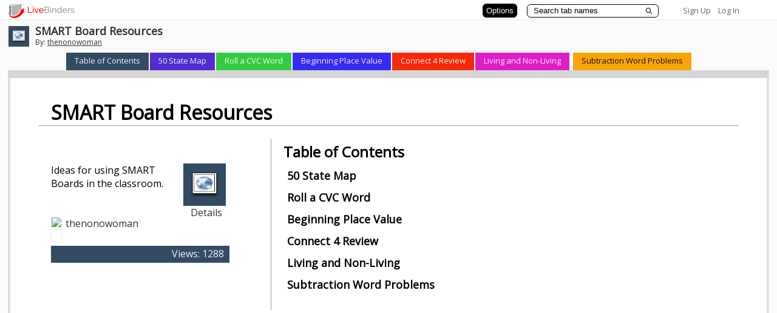

--- FILE ---
content_type: text/plain; charset=utf-8
request_url: https://www.livebinders.com/services/jsonrpc
body_size: 3294
content:
{ "result" : "{\"tabs\":[{\"selectedSubtab\":-1,\"name\":\"50 State Map\",\"color\":\"#512cd2\",\"template\":{\"dimensions\":[],\"framesHTML\":[\"\\u003cdiv id=\\\"slide-title\\\" style=\\\"padding: 1px; text-align: center; vertical-align: top; font-size: 18pt;\\\"\\u003e50 States Map Activity\\u003c/div\\u003e\",\"\\u003cdiv id=\\\"slide-outline\\\" class=\\\"slide-outline\\\" style=\\\"position: relative; padding: 0px; text-align: left; font-size: 18pt;\\\"\\u003e\\n\\u003cp\\u003eThis lesson is a very simple design.\\u0026nbsp; It involves a map of the United States and the individual States jumbled together at the bottom.\\u0026nbsp; The “puzzle pieces” are labeled so the students will learn the names of the States and not just the shapes.\\u0026nbsp; The States are outlined on the map which provides guidelines for the students.\\u0026nbsp; Students will simply drag the States up to their correct place on the map.\\u0026nbsp;\\u003c/p\\u003e\\n\\u003cp\\u003eThis lesson would be good for any grade from about 3\\u003csup\\u003erd\\u003c/sup\\u003e grade up.\\u0026nbsp; Any class that is studying any social studies or history related to the United States would benefit from this game.\\u003c/p\\u003e\\n\\u003cp\\u003eI would use this as an “extra” activity.\\u0026nbsp; When students finish their work early they will be allowed to “put the puzzle” together.\\u0026nbsp; With older students (middle school and up) I would offer extra social studies credit for anyone who can complete the whole puzzle in under 5 minutes.\\u003c/p\\u003e\\n\\u003c/div\\u003e\"],\"type\":\"5\",\"media\":[{\"idx\":0,\"content_type\":\"jmi/webpage\",\"properties\":0,\"url\":\"http://exchange.smarttech.com/details.html?id=83b43e77-38c3-46ca-9b5c-3be076b12213\\u0026from=reg\",\"originating_url\":\"http://exchange.smarttech.com/details.html?id=83b43e77-38c3-46ca-9b5c-3be076b12213\\u0026from=reg\",\"thumbnail_url\":\"/images/blank_binder.gif\",\"added\":true,\"id\":6709484}]},\"id\":\"39d89ff4-e4c0-4643-ade7-90ef8f9676bb\"},{\"selectedSubtab\":-1,\"name\":\"Roll a CVC Word\",\"color\":\"#34cb43\",\"template\":{\"dimensions\":[],\"framesHTML\":[\"\\u003cdiv id=\\\"slide-title\\\" style=\\\"padding: 1px; text-align: center; vertical-align: top; font-size: 18pt;\\\"\\u003eRoll a CVC Word\\u003c/div\\u003e\",\"\\u003cdiv id=\\\"slide-outline\\\" class=\\\"slide-outline\\\" style=\\\"position: relative; padding: 0px; text-align: left; font-size: 18pt;\\\"\\u003e\\n\\u003cp\\u003eThis lesson is comprised of three dice with letters on them.\\u0026nbsp; The first and last have consonants on them and the center one has a vowel. Students will click on each of the three dice to roll them.\\u0026nbsp; The student must then decide if the word is an actual word or a made-up word.\\u0026nbsp;\\u003c/p\\u003e\\n\\u003cp\\u003eThis would be a great fit for first graders who are learning to create consonant - vowel - consonant words.\\u0026nbsp;\\u003c/p\\u003e\\n\\u003cp\\u003eOne problem with this activity is that more often than not the letters do not create an actual word. \\u0026nbsp;If using this in an actual classroom I would set two of the dice and let the students roll one at a time until they have created several words.\\u0026nbsp;\\u003c/p\\u003e\\n\\u003c/div\\u003e\"],\"type\":\"5\",\"media\":[{\"idx\":0,\"content_type\":\"jmi/webpage\",\"properties\":0,\"url\":\"http://exchange.smarttech.com/details.html?id=feadf78c-7f0e-4fa3-8b3c-bb79454cf0f0\",\"originating_url\":\"http://exchange.smarttech.com/details.html?id=feadf78c-7f0e-4fa3-8b3c-bb79454cf0f0\",\"thumbnail_url\":\"/images/blank_binder.gif\",\"added\":true,\"id\":6709564}]},\"id\":\"df00110b-f4ed-4f8e-af3f-5de700a12bf4\"},{\"selectedSubtab\":-1,\"name\":\"Beginning Place Value\",\"color\":\"#372bf2\",\"template\":{\"dimensions\":[],\"framesHTML\":[\"\\u003cdiv id=\\\"slide-title\\\" style=\\\"padding: 1px; text-align: center; vertical-align: top; font-size: 18pt;\\\"\\u003eBeginning Place Value\\u003c/div\\u003e\",\"\\u003cdiv id=\\\"slide-outline\\\" class=\\\"slide-outline\\\" style=\\\"position: relative; padding: 0px; text-align: left; font-size: 18pt;\\\"\\u003e\\n\\u003cp\\u003eThis lesson has several activities for beginning place value.\\u0026nbsp; It focuses on teaching students that you can group things into groups of ten.\\u0026nbsp; Students will continue through the activities making the connection between ten ones and one ten.\\u003c/p\\u003e\\n\\u003cp\\u003eThis would be appropriate for kindergarten or first grade depending on the class.\\u0026nbsp; Some of the activities are better for a more advanced group.\\u003c/p\\u003e\\n\\u003cp\\u003eI would use the activities as brain warm-ups separately instead of as a lesson together.\\u0026nbsp; There are several small format changes I would make to create a more user friendly experience.\\u003c/p\\u003e\\n\\u003cp\\u003e\\u0026nbsp;\\u003c/p\\u003e\\n\\u003c/div\\u003e\"],\"type\":\"5\",\"media\":[{\"idx\":0,\"content_type\":\"jmi/webpage\",\"properties\":0,\"url\":\"http://exchange.smarttech.com/details.html?id=55f751a6-68ac-47c5-8869-5ebec14b57e6\",\"originating_url\":\"http://exchange.smarttech.com/details.html?id=55f751a6-68ac-47c5-8869-5ebec14b57e6\",\"thumbnail_url\":\"/images/blank_binder.gif\",\"added\":true,\"id\":6709847}]},\"id\":\"def727dc-d413-4e6d-91df-e396b60d8a13\"},{\"selectedSubtab\":-1,\"name\":\"Connect 4 Review\",\"color\":\"#f62908\",\"template\":{\"dimensions\":[],\"framesHTML\":[\"\\u003cdiv id=\\\"slide-title\\\" style=\\\"padding: 1px; text-align: center; vertical-align: top; font-size: 18pt;\\\"\\u003eConnect 4 Review Game\\u003c/div\\u003e\",\"\\u003cdiv id=\\\"slide-outline\\\" class=\\\"slide-outline\\\" style=\\\"position: relative; padding: 0px; text-align: left; font-size: 18pt;\\\"\\u003e\\n\\u003cp\\u003eThis review game is set up to work with any subject.\\u0026nbsp; The teacher simply fills in the questions and lets the students play with a partner.\\u0026nbsp; Each time the student answers correctly they can drop a token into the game board.\\u0026nbsp; The first person to get four in a row wins.\\u0026nbsp;\\u003c/p\\u003e\\n\\u003cp\\u003eThis is a very versatile game.\\u0026nbsp; It would be useful in any subject for students from about second or third grade and up.\\u0026nbsp; It would depend on the student\\u0026rsquo;s knowledge of technology for them to be able to work independently.\\u003c/p\\u003e\\n\\u003cp\\u003eI would use this as a small group review for vocabulary lists and other subjects that could be done by students individually.\\u003c/p\\u003e\\n\\u003c/div\\u003e\"],\"type\":\"5\",\"media\":[{\"idx\":0,\"content_type\":\"jmi/webpage\",\"properties\":0,\"url\":\"http://exchange.smarttech.com/details.html?id=7fdc0436-bbaf-4909-95ce-257e6ebad911\",\"originating_url\":\"http://exchange.smarttech.com/details.html?id=7fdc0436-bbaf-4909-95ce-257e6ebad911\",\"thumbnail_url\":\"/images/blank_binder.gif\",\"added\":true,\"id\":6709962}]},\"id\":\"6457b769-b5ef-4c4a-8708-cae89058dde7\"},{\"selectedSubtab\":-1,\"name\":\"Living and Non-Living\",\"color\":\"#e01ec5\",\"template\":{\"dimensions\":[],\"framesHTML\":[\"\\u003cdiv id=\\\"slide-title\\\" style=\\\"padding: 1px; text-align: center; vertical-align: top; font-size: 18pt;\\\"\\u003eLiving and Non-Living Discussion\\u003c/div\\u003e\",\"\\u003cdiv id=\\\"slide-outline\\\" class=\\\"slide-outline\\\" style=\\\"position: relative; padding: 0px; text-align: left; font-size: 18pt;\\\"\\u003e\\n\\u003cp\\u003eThis lesson focuses on the characteristics that make something a living organism.\\u0026nbsp; There are several activities to help students learn this concept.\\u0026nbsp; The author of this lesson put in objectives and some great hints for teachers into the lesson.\\u003c/p\\u003e\\n\\u003cp\\u003eThis would be a great lesson for elementary students who are learning physical science.\\u0026nbsp; There are several different science standards that could be addressed through the elementary grades.\\u003c/p\\u003e\\n\\u003cp\\u003eI would use this as a lesson with the whole group to introduce the concept.\\u0026nbsp; This would be a great way to keep students engaged in active learning while introducing this new concept.\\u003c/p\\u003e\\n\\u003c/div\\u003e\"],\"type\":\"5\",\"media\":[{\"idx\":0,\"content_type\":\"jmi/webpage\",\"properties\":0,\"url\":\"http://exchange.smarttech.com/details.html?id=e58b319b-deca-4345-933c-f9f8f2ef9706\",\"originating_url\":\"http://exchange.smarttech.com/details.html?id=e58b319b-deca-4345-933c-f9f8f2ef9706\",\"thumbnail_url\":\"/images/blank_binder.gif\",\"added\":true,\"id\":6710007}]},\"id\":\"5e96618d-c377-4d7e-bdd9-80bdebe275ff\"},{\"selectedSubtab\":-1,\"name\":\"Subtraction Word Problems\",\"color\":\"#f8a606\",\"template\":{\"dimensions\":[],\"framesHTML\":[\"\\u003cdiv id=\\\"slide-title\\\" style=\\\"padding: 1px; text-align: center; vertical-align: top; font-size: 18pt;\\\"\\u003eSubtraction Word Problems\\u003c/div\\u003e\",\"\\u003cp\\u003e\\u0026nbsp;\\u003c/p\\u003e\\n\\u003cp\\u003eThis lesson is simply a series of simple subtraction math problems.\\u0026nbsp; The students can drag an icon representing the first item in the problem (ie. cupcakes).\\u0026nbsp; \\u0026nbsp;The students then drag the number to be subtracted into a trash can icon.\\u0026nbsp;\\u003c/p\\u003e\\n\\u003cp\\u003eThis would be appropriate for first grade students who are beginning subtraction.\\u0026nbsp; It would especially be great for students who are struggling with subtraction and need the visual element to help.\\u003c/p\\u003e\\n\\u003cp\\u003eI was drawn to this lesson because I am working on simple word problems with some of my RtI students.\\u0026nbsp; This activity helps give the students a visual example of simple subtraction.\\u0026nbsp; It could also be used as brain warm-up activities.\\u003c/p\\u003e\"],\"type\":\"5\",\"media\":[{\"idx\":0,\"content_type\":\"jmi/webpage\",\"properties\":0,\"url\":\"http://exchange.smarttech.com/details.html?id=92444237-4bdd-4f1e-a7b2-56a33d79c487\",\"originating_url\":\"http://exchange.smarttech.com/details.html?id=92444237-4bdd-4f1e-a7b2-56a33d79c487\",\"thumbnail_url\":\"/images/blank_binder.gif\",\"added\":true,\"id\":6710244}]},\"id\":\"99b8efe6-4144-4180-ac61-6ab748413bc3\"}],\"thumbnail_url\":\"/images/web.png\",\"selectedTab\":5,\"id\":\"1163893\",\"tabLayout\":\"top\",\"defaultTabColor\":\"#334B63\",\"version\":73}", "error":"", "id": 1, "jsonrpc": "2.0" }